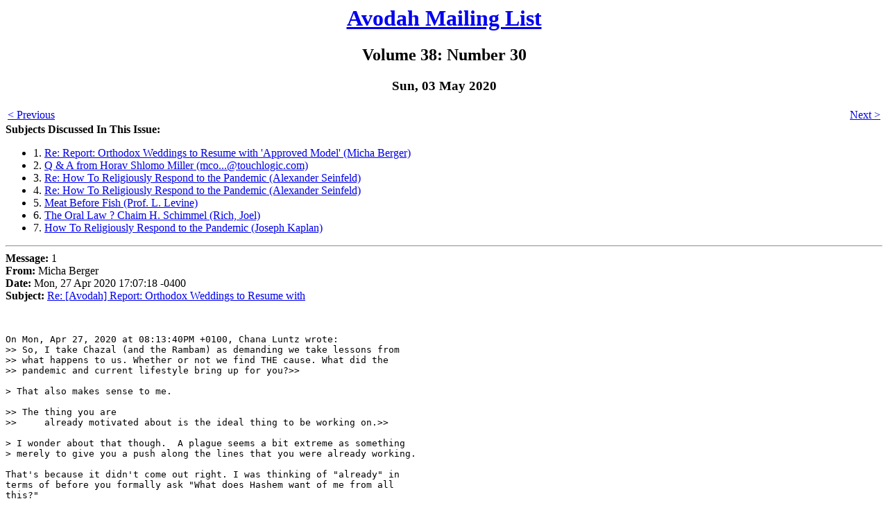

--- FILE ---
content_type: text/html
request_url: http://www.aishdas.org/avodah/vol38/v38n030.shtml
body_size: 15940
content:
<html><head><title>Avodah V38 #30</title></head><body bgcolor=#FFFFFF>
<H1><center><a href=/avodah/>Avodah Mailing List</a></center></H1>
<H2><center>Volume 38: Number 30</center></H2>

<H3><center>Sun, 03 May 2020</center></H3>

<table width=100%><tr>
    <td align=left><a href=/avodah/getdigest.cgi?relative=prev>&lt; Previous</a></td>
    <td align=right><a href=/avodah/getdigest.cgi?relative=next>Next &gt;</a></td>
</tr></table>

<a name=top><b>Subjects Discussed In This Issue:</b></a><ul>
    <li>   1. <a href=#01>Re: Report: Orthodox Weddings to Resume with 'Approved Model'
      (Micha Berger)
</a></li>
    <li>   2. <a href=#02>Q & A from Horav Shlomo Miller (mco...@touchlogic.com)
</a></li>
    <li>   3. <a href=#03>Re: How To Religiously Respond to the Pandemic
      (Alexander Seinfeld)
</a></li>
    <li>   4. <a href=#04>Re: How To Religiously Respond to the Pandemic
      (Alexander Seinfeld)
</a></li>
    <li>   5. <a href=#05>Meat Before Fish (Prof. L. Levine)
</a></li>
    <li>   6. <a href=#06>The Oral Law ? Chaim H. Schimmel (Rich, Joel)
</a></li>
    <li>   7. <a href=#07>How To Religiously Respond to the Pandemic (Joseph Kaplan)
</a></li>
</ul>


<hr>
<a name=01>
<b>Message:</b> 1
<br>
<b>From:</b> Micha Berger<br>
<b>Date:</b> Mon, 27 Apr 2020 17:07:18 -0400<br>
<b>Subject:</b> <A HREF='/avodah/getindex.cgi?section=O#ORTHODOX WEDDINGS TO RESUME WITH'>Re: [Avodah] Report: Orthodox Weddings to Resume with</A><br>
<br><pre>

On Mon, Apr 27, 2020 at 08:13:40PM +0100, Chana Luntz wrote:
&gt;&gt; So, I take Chazal (and the Rambam) as demanding we take lessons from
&gt;&gt; what happens to us. Whether or not we find THE cause. What did the
&gt;&gt; pandemic and current lifestyle bring up for you?&gt;&gt;

&gt; That also makes sense to me.

&gt;&gt; The thing you are
&gt;&gt;     already motivated about is the ideal thing to be working on.&gt;&gt;

&gt; I wonder about that though.  A plague seems a bit extreme as something
&gt; merely to give you a push along the lines that you were already working. 

That's because it didn't come out right. I was thinking of "already" in
terms of before you formally ask "What does Hashem want of me from all
this?"

To phrase more clearly (I hope): The thing that naturally comes up for
you from the experience is the ideal thing to be working on.

Hunting for something to work on should be focused on becoming more
self-aware about what thoughts and emotions are already brought up by
the pandemic before the hunt.

Which will tend toward the correlation you quote from R Leuchter:

&gt; " In this, too, we find a correlation between the physical and the spiritual
&gt; aspects of a plague. On the physical level, the fear of plague-certainly
&gt; that we are currently facing-is not necessarily a fear of personal infection
&gt; and illness....

And thank you for bringing his words to my attention. To repeat the
URL for others:
&gt; <a
&gt; href='https://iyun.org.il/en/article/coronavirus-the-charedi-response/covid-19-a-view-from-above'>https://iyun.org.il/en/article/coronavirus-the-charedi-response/covid-19-a-view-from-above</a>

Tir'u baTov!
-Micha

-- 
Micha Berger                 Today is the 18th day, which is
<a href='http://www.aishdas.org/asp'>http://www.aishdas.org/asp</a>   2 weeks and 4 days in/toward the omer.
Author: Widen Your Tent      Netzach sheb'Tifferes: What is imposing about
- <a href='https://amzn.to/2JRxnDF'>https://amzn.to/2JRxnDF</a>                           balance?


</pre><br><center><font size=-1>Go to <a href=#top>top</a>.</font></center>

<hr>
<a name=02>
<b>Message:</b> 2
<br>
<b>From:</b> &lt;mco...@touchlogic.com&gt;<br>
<b>Date:</b> Mon, 27 Apr 2020 20:09:51 -0400<br>
<b>Subject:</b> <A HREF='/avodah/getindex.cgi?section=Q#Q AMP A FROM HORAV SHLOMO MILLER'>[Avodah] Q &amp; A from Horav Shlomo Miller</A><br>
<br><pre>

For those interested I have an updated Q &amp; A from Horav Shlomo Miller 

Email me offline for a copy

 

2650 short Q &amp; A.

on every topic under the rainbow. English

 

Mordechai Cohen 

mco...@touchlogic.com &lt;mailto:mco...@touchlogic.com&gt; 

-------------- next part --------------
An HTML attachment was scrubbed...
URL: &lt;<a
href='http://lists.aishdas.org/pipermail/avodah-aishdas.org/attachments/20200427/b5026149/attachment-0001.html'>http://lists.aishdas.org/pipermail/avodah-aishdas.org/attachments/20200427/b5026149/attachment-0001.html</a>&gt;

</pre><br><center><font size=-1>Go to <a href=#top>top</a>.</font></center>

<hr>
<a name=03>
<b>Message:</b> 3
<br>
<b>From:</b> Alexander Seinfeld<br>
<b>Date:</b> Mon, 27 Apr 2020 23:40:15 -0400<br>
<b>Subject:</b> <A HREF='/avodah/getindex.cgi?section=H#HOW TO RELIGIOUSLY RESPOND TO THE PANDEMIC'>Re: [Avodah] How To Religiously Respond to the Pandemic</A><br>
<br><pre>

It is wonderful and vital to give people hadracha and hope during this
crisis.

However, isn?t there a much bigger proverbial elephant in the room?

Facts: 

1. Covid-19 is not killing indiscriminately. It is discriminating very
clearly between people with robust v. weak immune systems. This fact is
becoming more and more clear as more data become available.

2. Some people?s immune systems are beyond their control. Most people,
however, have control over their immune systems. For instance, someone who
exercises vigorously every day, eats leafy green vegetables every day, takes
vitamin-D supplements and maintains a healthy BMI will have a stronger
immune system than someone who lacks any of the above. The death rate among
the obese, sedentary, smokers etc is far, far higher than the thin, active
non-smokers.

3. The Medrash (Vayikra Raba 16:8, last week?s parsha) states that 99% of
people do not live their full potential lifetime due to neglecting their
health. 

Isn?t the halacha that one must be more cautious about our health than
avoiding issur? 

Does it not appear that if every Yid were caring for his health
appropriately, the Covid-19 death rate would be very low if not zero?

What would it take for the Rabbanim ? in kehilas, blogs, magazines - to
speak and write publicly about personal responsibility for health-promoting
daily practices in addition to avoiding sakana?

"Rambam puts the responsibility for your health on you; whatever happens,
you?re the one who is responsible." - R? Avigdor Miller (Rav Avigdor Miller
on Emunah and Bitachon, p. 84)


Alexander Seinfeld







-------------- next part --------------
An HTML attachment was scrubbed...
URL: &lt;<a
href='http://lists.aishdas.org/pipermail/avodah-aishdas.org/attachments/20200427/ecea092e/attachment-0001.html'>http://lists.aishdas.org/pipermail/avodah-aishdas.org/attachments/20200427/ecea092e/attachment-0001.html</a>&gt;

</pre><br><center><font size=-1>Go to <a href=#top>top</a>.</font></center>

<hr>
<a name=04>
<b>Message:</b> 4
<br>
<b>From:</b> Alexander Seinfeld<br>
<b>Date:</b> Tue, 28 Apr 2020 12:04:41 -0400<br>
<b>Subject:</b> <A HREF='/avodah/getindex.cgi?section=H#HOW TO RELIGIOUSLY RESPOND TO THE PANDEMIC'>Re: [Avodah] How To Religiously Respond to the Pandemic</A><br>
<br><pre>

So a pack a day to keep the virus away?

It?s an intriguing claim; however, there are numerous reasons to be
skeptical of such studies. Here are a few:

1. They are finding correlations between smoking and hospitalization, not
death rates. AFAIK, there is no study that shows that smokers are less
likely to die from covid-19.
2. The data may be completely unreliable. Does every hospital record
accurately whether covid-19 patients are current smokers? We have no idea.
What about all the people who die from it at home? These studies don?t
include them.
3. You can find studies to support almost any theory. Lot of bad science out
there. In this case, with multiple variables on both the host (human) and
virus (its effects on the body) it?s quite complicated. The first step is to
establish the veracity of the correlation, meaning the data must be
rigorously vetted. If the correlation does hold, then they have to find out
what is the cause. It may have nothing to do with smoking. Moreover, there
are other correlations that show smokers at greater risk.
4. Even if smoking does increase ACE-2 receptors (as this theory claims), it
has so many other deleterious effects on the body that the person who is
hospitalized likely has greater risks for death. If you read what they are
saying about how the virus affects the body, it?s not limited to the lungs,
it has multiple paths to disable or kill a person.
5. If smoking does ironically help in some way, how much smoking? Is there a
difference between a daily cigarette or two v. a chain-smoker? These studies
have not (and cannot) differentiate.

Therefore, if your point is that ?smokers? should remain on the side of
theory and not fact, I accept the correction. But from what I?ve read, most
doctors and researchers believe it to be true.

If there is a real cause-effect here, I suspect that it may be like this:
smoking may ironically lower a person?s chance for initial infection, but
once infected, increase their chance of death.


&gt; Actually, a number of studies show that smokers are markedly less affected by
&gt; this virus than non-smokers.
&gt; 
&gt; On Tue, 28 Apr 2020 at 11:16, Alexander Seinfeld via Avodah
&gt; &lt;avo...@lists.aishdas.org&gt; wrote:
&gt;&gt; 
&gt;&gt; Facts: 
&gt;&gt; 
&gt;&gt;  The death rate among the obese, sedentary, smokers etc is far, far higher
&gt;&gt; than the thin, active non-smokers.
&gt;&gt; 
&gt;&gt; 
&gt;&gt; 


-------------- next part --------------
An HTML attachment was scrubbed...
URL: &lt;<a
href='http://lists.aishdas.org/pipermail/avodah-aishdas.org/attachments/20200428/7683d51e/attachment-0001.html'>http://lists.aishdas.org/pipermail/avodah-aishdas.org/attachments/20200428/7683d51e/attachment-0001.html</a>&gt;

</pre><br><center><font size=-1>Go to <a href=#top>top</a>.</font></center>

<hr>
<a name=05>
<b>Message:</b> 5
<br>
<b>From:</b> Prof. L. Levine<br>
<b>Date:</b> Tue, 28 Apr 2020 13:55:17 +0000<br>
<b>Subject:</b> <A HREF='/avodah/getindex.cgi?section=M#MEAT BEFORE FISH'>[Avodah] Meat Before Fish</A><br>
<br><pre>

From today's OU Kosher Halacha Series

Q. I know that it is customary to not eat fish and meat together, but it is
okay to eat one after the other. I have seen fish served before meat but
never meat served before fish. Is there a reason for this specific
sequence?

In halacha, there is no difference between eating fish and then meat or
meat and then fish. In both instances one should cleanse their mouth in
between by having a bite of bread and drinking a beverage. According to the
Shulchan Aruch (YD 116:3) if the meat or fish were touched with one?s
hands, the hands must be washed in between, but if a fork was used, there
is no need. According to the Rama (ibid.), there is no need to wash one?s
hands either way, as long as the hands appear to be clean. So, why is the
custom to always serve fish first?

Rav Shmuel Wosner, zt?l (Kuntres Shmiras Haguf V?hanefesh) addresses this
issue. He explains the common custom of eating fish before meat by
referencing the Rambam in Hilchos De?os (4:7). The Rambam writes that if a
person intends to eat two foods, the one that is lighter and easier to
digest should be eaten first. For example, chicken should be eaten before
meat. Since fish is lighter than both chicken and meat, it is customary to
serve fish first at the beginning of a meal.

-------------- next part --------------
An HTML attachment was scrubbed...
URL: &lt;<a
href='http://lists.aishdas.org/pipermail/avodah-aishdas.org/attachments/20200428/f8e80a6c/attachment-0001.html'>http://lists.aishdas.org/pipermail/avodah-aishdas.org/attachments/20200428/f8e80a6c/attachment-0001.html</a>&gt;

</pre><br><center><font size=-1>Go to <a href=#top>top</a>.</font></center>

<hr>
<a name=06>
<b>Message:</b> 6
<br>
<b>From:</b> Rich, Joel<br>
<b>Date:</b> Wed, 29 Apr 2020 03:36:19 +0000<br>
<b>Subject:</b> <A HREF='/avodah/getindex.cgi?section=O#ORAL LAW CHAIM H SCHIMMEL'>[Avodah] The Oral Law ? Chaim H. Schimmel</A><br>
<br><pre>

Comments on the new edition:
The Oral Law ? Chaim H. Schimmel
This book provides an approach to understanding the roles of Rabbis in
transmitting and building the oral law. They have functioned as
transmitters interpreters, legislators and regulators. There has been much
debate throughout Jewish history as to what ?oral torah? Moshe directly
received and which rules have the force of torah authority.
One underlying theme hinted at, but not fully addressed, is why, in practice, is rabbinic interpretation and legislation binding and how is it constrained?
Not light reading and the Hebrew texts in the appendix, as well as Rabbi
Simcha Wasserman?s notes (which in some cases undercut the author?s point),
may not be easy reading for some.
Perhaps this would be a good textbook for adult education on the topic!
KT
Joel Rich

THIS MESSAGE IS INTENDED ONLY FOR THE USE OF THE 
ADDRESSEE.  IT MAY CONTAIN PRIVILEGED OR CONFIDENTIAL 
INFORMATION THAT IS EXEMPT FROM DISCLOSURE.  Dissemination, 
distribution or copying of this message by anyone other than the addressee is 
strictly prohibited.  If you received this message in error, please notify us 
immediately by replying: "Received in error" and delete the message.  
Thank you.
-------------- next part --------------
An HTML attachment was scrubbed...
URL: &lt;<a
href='http://lists.aishdas.org/pipermail/avodah-aishdas.org/attachments/20200429/983b9688/attachment-0001.html'>http://lists.aishdas.org/pipermail/avodah-aishdas.org/attachments/20200429/983b9688/attachment-0001.html</a>&gt;

</pre><br><center><font size=-1>Go to <a href=#top>top</a>.</font></center>

<hr>
<a name=07>
<b>Message:</b> 7
<br>
<b>From:</b> Joseph Kaplan<br>
<b>Date:</b> Tue, 28 Apr 2020 01:24:22 +0000<br>
<b>Subject:</b> <A HREF='/avodah/getindex.cgi?section=H#HOW TO RELIGIOUSLY RESPOND TO THE PANDEMIC'>[Avodah] How To Religiously Respond to the Pandemic</A><br>
<br><pre>

I very much appreciated what R' Micha wrote about religiously responding
to the pandemic. But one of his comments, while also speaking to me,
should have gone one step farther.

"As for my own experience, one of the things the whole situation drove
home was how one person infects two or three, and they, 6 or 7... So to me
the realization of social interaction, rechilus, or just plain spreading
negativity, was driven home more than feelings of loss of control."

Very true of course. But it works with doing good as well. We can, though
our social interactions, also infect 2 or 3 or 6 or 7 with deeds of chesed
and kindness and thoughtfulness and Torah learning and friendship. It's
all up to us.

Joseph


------------------------------



_______________________________________________
Avodah mailing list
Avo...@lists.aishdas.org
<a href='http://www.aishdas.org/lists/avodah'>http://www.aishdas.org/lists/avodah</a>
<a href='http://lists.aishdas.org/listinfo.cgi/avodah-aishdas.org'>http://lists.aishdas.org/listinfo.cgi/avodah-aishdas.org</a>


------------------------------


**************************************

Send Avodah mailing list submissions to
	avodah@lists.aishdas.org

To subscribe or unsubscribe via the World Wide Web, visit
	http://www.aishdas.org/lists/avodah/avodahareivim-membership-agreement/


You can reach the person managing the list at
	avodah-owner@lists.aishdas.org


When replying, please edit your Subject line so it is more specific
than "Re: Contents of Avodah digest..."

A list of common acronyms is available at
        http://www.aishdas.org/lists/avodah/avodah-acronyms
(They are also visible in the web archive copy of each digest.)


</pre><table width=100%><tr>
    <td align=left><a href=/avodah/getdigest.cgi?relative=prev>&lt; Previous</a></td>
    <td align=right><a href=/avodah/getdigest.cgi?relative=next>Next &gt;</a></td>
</tr></table>

</body></html>

